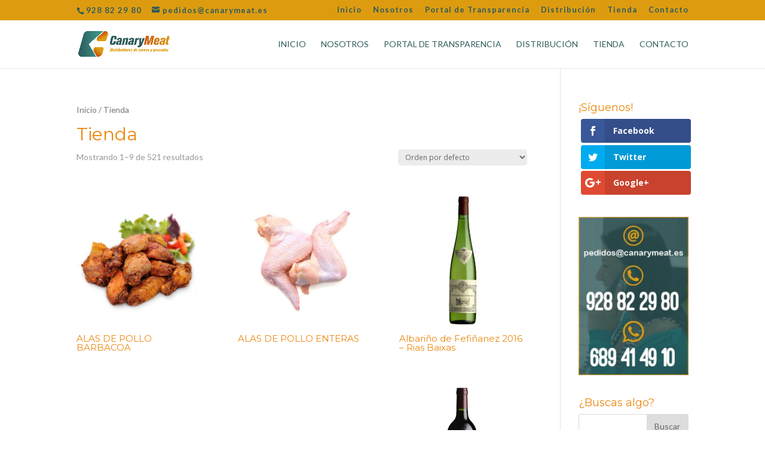

--- FILE ---
content_type: text/html; charset=UTF-8
request_url: https://canarymeat.es/tienda/
body_size: 11832
content:
<!DOCTYPE html>
<!--[if IE 6]>
<html id="ie6" lang="es">
<![endif]-->
<!--[if IE 7]>
<html id="ie7" lang="es">
<![endif]-->
<!--[if IE 8]>
<html id="ie8" lang="es">
<![endif]-->
<!--[if !(IE 6) | !(IE 7) | !(IE 8)  ]><!-->
<html lang="es">
<!--<![endif]-->
<head>
	<meta charset="UTF-8" />
			
	<meta http-equiv="X-UA-Compatible" content="IE=edge">
	<link rel="pingback" href="https://canarymeat.es/xmlrpc.php" />

		<!--[if lt IE 9]>
	<script src="https://canarymeat.es/wp-content/themes/Divi/js/html5.js" type="text/javascript"></script>
	<![endif]-->

	<script type="text/javascript">
		document.documentElement.className = 'js';
	</script>

	<script>var et_site_url='https://canarymeat.es';var et_post_id='global';function et_core_page_resource_fallback(a,b){"undefined"===typeof b&&(b=a.sheet.cssRules&&0===a.sheet.cssRules.length);b&&(a.onerror=null,a.onload=null,a.href?a.href=et_site_url+"/?et_core_page_resource="+a.id+et_post_id:a.src&&(a.src=et_site_url+"/?et_core_page_resource="+a.id+et_post_id))}
</script><meta name='robots' content='index, follow, max-image-preview:large, max-snippet:-1, max-video-preview:-1' />

	<!-- This site is optimized with the Yoast SEO plugin v19.10 - https://yoast.com/wordpress/plugins/seo/ -->
	<title>Productos archivo - Canary Meat</title>
	<link rel="canonical" href="https://canarymeat.es/tienda/" />
	<link rel="next" href="https://canarymeat.es/tienda/page/2/" />
	<meta property="og:locale" content="es_ES" />
	<meta property="og:type" content="article" />
	<meta property="og:title" content="Productos archivo - Canary Meat" />
	<meta property="og:url" content="https://canarymeat.es/tienda/" />
	<meta property="og:site_name" content="Canary Meat" />
	<meta name="twitter:card" content="summary_large_image" />
	<script type="application/ld+json" class="yoast-schema-graph">{"@context":"https://schema.org","@graph":[{"@type":"WebPage","@id":"https://canarymeat.es/tienda/","url":"https://canarymeat.es/tienda/","name":"Productos archivo - Canary Meat","isPartOf":{"@id":"https://canarymeat.es/#website"},"primaryImageOfPage":{"@id":"https://canarymeat.es/tienda/#primaryimage"},"image":{"@id":"https://canarymeat.es/tienda/#primaryimage"},"thumbnailUrl":"https://canarymeat.es/wp-content/uploads/2017/10/alitas-de-pollo-barbacoa.jpg","datePublished":"2017-09-26T10:12:51+00:00","dateModified":"2017-09-26T10:12:51+00:00","breadcrumb":{"@id":"https://canarymeat.es/tienda/#breadcrumb"},"inLanguage":"es","potentialAction":[{"@type":"ReadAction","target":["https://canarymeat.es/tienda/"]}]},{"@type":"ImageObject","inLanguage":"es","@id":"https://canarymeat.es/tienda/#primaryimage","url":"https://canarymeat.es/wp-content/uploads/2017/10/alitas-de-pollo-barbacoa.jpg","contentUrl":"https://canarymeat.es/wp-content/uploads/2017/10/alitas-de-pollo-barbacoa.jpg","width":950,"height":950},{"@type":"BreadcrumbList","@id":"https://canarymeat.es/tienda/#breadcrumb","itemListElement":[{"@type":"ListItem","position":1,"name":"Portada","item":"https://canarymeat.es/"},{"@type":"ListItem","position":2,"name":"Tienda"}]},{"@type":"WebSite","@id":"https://canarymeat.es/#website","url":"https://canarymeat.es/","name":"Canary Meat","description":"Distribuidores de carnes y pescados en Lanzarote y Fuerteventura","potentialAction":[{"@type":"SearchAction","target":{"@type":"EntryPoint","urlTemplate":"https://canarymeat.es/?s={search_term_string}"},"query-input":"required name=search_term_string"}],"inLanguage":"es"}]}</script>
	<!-- / Yoast SEO plugin. -->


<link rel='dns-prefetch' href='//fonts.googleapis.com' />
<link rel='dns-prefetch' href='//s.w.org' />
<link rel="alternate" type="application/rss+xml" title="Canary Meat &raquo; Feed" href="https://canarymeat.es/feed/" />
<link rel="alternate" type="application/rss+xml" title="Canary Meat &raquo; Feed de los comentarios" href="https://canarymeat.es/comments/feed/" />
<link rel="alternate" type="application/rss+xml" title="Canary Meat &raquo; Productos Feed" href="https://canarymeat.es/tienda/feed/" />
<script type="text/javascript">
window._wpemojiSettings = {"baseUrl":"https:\/\/s.w.org\/images\/core\/emoji\/13.1.0\/72x72\/","ext":".png","svgUrl":"https:\/\/s.w.org\/images\/core\/emoji\/13.1.0\/svg\/","svgExt":".svg","source":{"concatemoji":"https:\/\/canarymeat.es\/wp-includes\/js\/wp-emoji-release.min.js?ver=5.9.12"}};
/*! This file is auto-generated */
!function(e,a,t){var n,r,o,i=a.createElement("canvas"),p=i.getContext&&i.getContext("2d");function s(e,t){var a=String.fromCharCode;p.clearRect(0,0,i.width,i.height),p.fillText(a.apply(this,e),0,0);e=i.toDataURL();return p.clearRect(0,0,i.width,i.height),p.fillText(a.apply(this,t),0,0),e===i.toDataURL()}function c(e){var t=a.createElement("script");t.src=e,t.defer=t.type="text/javascript",a.getElementsByTagName("head")[0].appendChild(t)}for(o=Array("flag","emoji"),t.supports={everything:!0,everythingExceptFlag:!0},r=0;r<o.length;r++)t.supports[o[r]]=function(e){if(!p||!p.fillText)return!1;switch(p.textBaseline="top",p.font="600 32px Arial",e){case"flag":return s([127987,65039,8205,9895,65039],[127987,65039,8203,9895,65039])?!1:!s([55356,56826,55356,56819],[55356,56826,8203,55356,56819])&&!s([55356,57332,56128,56423,56128,56418,56128,56421,56128,56430,56128,56423,56128,56447],[55356,57332,8203,56128,56423,8203,56128,56418,8203,56128,56421,8203,56128,56430,8203,56128,56423,8203,56128,56447]);case"emoji":return!s([10084,65039,8205,55357,56613],[10084,65039,8203,55357,56613])}return!1}(o[r]),t.supports.everything=t.supports.everything&&t.supports[o[r]],"flag"!==o[r]&&(t.supports.everythingExceptFlag=t.supports.everythingExceptFlag&&t.supports[o[r]]);t.supports.everythingExceptFlag=t.supports.everythingExceptFlag&&!t.supports.flag,t.DOMReady=!1,t.readyCallback=function(){t.DOMReady=!0},t.supports.everything||(n=function(){t.readyCallback()},a.addEventListener?(a.addEventListener("DOMContentLoaded",n,!1),e.addEventListener("load",n,!1)):(e.attachEvent("onload",n),a.attachEvent("onreadystatechange",function(){"complete"===a.readyState&&t.readyCallback()})),(n=t.source||{}).concatemoji?c(n.concatemoji):n.wpemoji&&n.twemoji&&(c(n.twemoji),c(n.wpemoji)))}(window,document,window._wpemojiSettings);
</script>
<meta content="Divi v.3.0.76" name="generator"/><style type="text/css">
img.wp-smiley,
img.emoji {
	display: inline !important;
	border: none !important;
	box-shadow: none !important;
	height: 1em !important;
	width: 1em !important;
	margin: 0 0.07em !important;
	vertical-align: -0.1em !important;
	background: none !important;
	padding: 0 !important;
}
</style>
	<link rel='stylesheet' id='wp-block-library-css'  href='https://canarymeat.es/wp-includes/css/dist/block-library/style.min.css?ver=5.9.12' type='text/css' media='all' />
<link rel='stylesheet' id='wc-blocks-vendors-style-css'  href='https://canarymeat.es/wp-content/plugins/woocommerce/packages/woocommerce-blocks/build/wc-blocks-vendors-style.css?ver=8.7.5' type='text/css' media='all' />
<link rel='stylesheet' id='wc-blocks-style-css'  href='https://canarymeat.es/wp-content/plugins/woocommerce/packages/woocommerce-blocks/build/wc-blocks-style.css?ver=8.7.5' type='text/css' media='all' />
<style id='ic-price-field-ic-price-table-style-inline-css' type='text/css'>
/**
 * Note that these styles are loaded *before* editor styles, so that
 * editor-specific styles using the same selectors will take precedence.
 */
.ic-font-size-custom .price-value, .ic-font-size-custom .price-value.small-price {
    font-size: inherit;
}
</style>
<style id='ic-epc-image-gallery-style-inline-css' type='text/css'>
/*!
 * 
 * https://impleCode.com
 *
 * Copyright 2021 impleCode
 * Free to use under the GPLv3 license.
 * http://www.gnu.org/licenses/gpl-3.0.html
 *
 * Contributing author: Norbert Dreszer
 *
 * NOTE: DO NOT EDIT THIS FILE. FOR YOUR OWN CSS GO TO WordPress > Appearance > Additional CSS and copy the CSS that you want to modify there.
 */

.wp-block-ic-epc-image-gallery {
    display: table;
}

.wp-block-ic-epc-image-gallery.alignfull, .wp-block-ic-epc-image-gallery.alignwide {
    display: block;
}
</style>
<link rel='stylesheet' id='ic_blocks-css'  href='https://canarymeat.es/wp-content/plugins/ecommerce-product-catalog/includes/blocks/ic-blocks.min.css?timestamp=1669379513&#038;ver=5.9.12' type='text/css' media='all' />
<style id='global-styles-inline-css' type='text/css'>
body{--wp--preset--color--black: #000000;--wp--preset--color--cyan-bluish-gray: #abb8c3;--wp--preset--color--white: #ffffff;--wp--preset--color--pale-pink: #f78da7;--wp--preset--color--vivid-red: #cf2e2e;--wp--preset--color--luminous-vivid-orange: #ff6900;--wp--preset--color--luminous-vivid-amber: #fcb900;--wp--preset--color--light-green-cyan: #7bdcb5;--wp--preset--color--vivid-green-cyan: #00d084;--wp--preset--color--pale-cyan-blue: #8ed1fc;--wp--preset--color--vivid-cyan-blue: #0693e3;--wp--preset--color--vivid-purple: #9b51e0;--wp--preset--gradient--vivid-cyan-blue-to-vivid-purple: linear-gradient(135deg,rgba(6,147,227,1) 0%,rgb(155,81,224) 100%);--wp--preset--gradient--light-green-cyan-to-vivid-green-cyan: linear-gradient(135deg,rgb(122,220,180) 0%,rgb(0,208,130) 100%);--wp--preset--gradient--luminous-vivid-amber-to-luminous-vivid-orange: linear-gradient(135deg,rgba(252,185,0,1) 0%,rgba(255,105,0,1) 100%);--wp--preset--gradient--luminous-vivid-orange-to-vivid-red: linear-gradient(135deg,rgba(255,105,0,1) 0%,rgb(207,46,46) 100%);--wp--preset--gradient--very-light-gray-to-cyan-bluish-gray: linear-gradient(135deg,rgb(238,238,238) 0%,rgb(169,184,195) 100%);--wp--preset--gradient--cool-to-warm-spectrum: linear-gradient(135deg,rgb(74,234,220) 0%,rgb(151,120,209) 20%,rgb(207,42,186) 40%,rgb(238,44,130) 60%,rgb(251,105,98) 80%,rgb(254,248,76) 100%);--wp--preset--gradient--blush-light-purple: linear-gradient(135deg,rgb(255,206,236) 0%,rgb(152,150,240) 100%);--wp--preset--gradient--blush-bordeaux: linear-gradient(135deg,rgb(254,205,165) 0%,rgb(254,45,45) 50%,rgb(107,0,62) 100%);--wp--preset--gradient--luminous-dusk: linear-gradient(135deg,rgb(255,203,112) 0%,rgb(199,81,192) 50%,rgb(65,88,208) 100%);--wp--preset--gradient--pale-ocean: linear-gradient(135deg,rgb(255,245,203) 0%,rgb(182,227,212) 50%,rgb(51,167,181) 100%);--wp--preset--gradient--electric-grass: linear-gradient(135deg,rgb(202,248,128) 0%,rgb(113,206,126) 100%);--wp--preset--gradient--midnight: linear-gradient(135deg,rgb(2,3,129) 0%,rgb(40,116,252) 100%);--wp--preset--duotone--dark-grayscale: url('#wp-duotone-dark-grayscale');--wp--preset--duotone--grayscale: url('#wp-duotone-grayscale');--wp--preset--duotone--purple-yellow: url('#wp-duotone-purple-yellow');--wp--preset--duotone--blue-red: url('#wp-duotone-blue-red');--wp--preset--duotone--midnight: url('#wp-duotone-midnight');--wp--preset--duotone--magenta-yellow: url('#wp-duotone-magenta-yellow');--wp--preset--duotone--purple-green: url('#wp-duotone-purple-green');--wp--preset--duotone--blue-orange: url('#wp-duotone-blue-orange');--wp--preset--font-size--small: 13px;--wp--preset--font-size--medium: 20px;--wp--preset--font-size--large: 36px;--wp--preset--font-size--x-large: 42px;}.has-black-color{color: var(--wp--preset--color--black) !important;}.has-cyan-bluish-gray-color{color: var(--wp--preset--color--cyan-bluish-gray) !important;}.has-white-color{color: var(--wp--preset--color--white) !important;}.has-pale-pink-color{color: var(--wp--preset--color--pale-pink) !important;}.has-vivid-red-color{color: var(--wp--preset--color--vivid-red) !important;}.has-luminous-vivid-orange-color{color: var(--wp--preset--color--luminous-vivid-orange) !important;}.has-luminous-vivid-amber-color{color: var(--wp--preset--color--luminous-vivid-amber) !important;}.has-light-green-cyan-color{color: var(--wp--preset--color--light-green-cyan) !important;}.has-vivid-green-cyan-color{color: var(--wp--preset--color--vivid-green-cyan) !important;}.has-pale-cyan-blue-color{color: var(--wp--preset--color--pale-cyan-blue) !important;}.has-vivid-cyan-blue-color{color: var(--wp--preset--color--vivid-cyan-blue) !important;}.has-vivid-purple-color{color: var(--wp--preset--color--vivid-purple) !important;}.has-black-background-color{background-color: var(--wp--preset--color--black) !important;}.has-cyan-bluish-gray-background-color{background-color: var(--wp--preset--color--cyan-bluish-gray) !important;}.has-white-background-color{background-color: var(--wp--preset--color--white) !important;}.has-pale-pink-background-color{background-color: var(--wp--preset--color--pale-pink) !important;}.has-vivid-red-background-color{background-color: var(--wp--preset--color--vivid-red) !important;}.has-luminous-vivid-orange-background-color{background-color: var(--wp--preset--color--luminous-vivid-orange) !important;}.has-luminous-vivid-amber-background-color{background-color: var(--wp--preset--color--luminous-vivid-amber) !important;}.has-light-green-cyan-background-color{background-color: var(--wp--preset--color--light-green-cyan) !important;}.has-vivid-green-cyan-background-color{background-color: var(--wp--preset--color--vivid-green-cyan) !important;}.has-pale-cyan-blue-background-color{background-color: var(--wp--preset--color--pale-cyan-blue) !important;}.has-vivid-cyan-blue-background-color{background-color: var(--wp--preset--color--vivid-cyan-blue) !important;}.has-vivid-purple-background-color{background-color: var(--wp--preset--color--vivid-purple) !important;}.has-black-border-color{border-color: var(--wp--preset--color--black) !important;}.has-cyan-bluish-gray-border-color{border-color: var(--wp--preset--color--cyan-bluish-gray) !important;}.has-white-border-color{border-color: var(--wp--preset--color--white) !important;}.has-pale-pink-border-color{border-color: var(--wp--preset--color--pale-pink) !important;}.has-vivid-red-border-color{border-color: var(--wp--preset--color--vivid-red) !important;}.has-luminous-vivid-orange-border-color{border-color: var(--wp--preset--color--luminous-vivid-orange) !important;}.has-luminous-vivid-amber-border-color{border-color: var(--wp--preset--color--luminous-vivid-amber) !important;}.has-light-green-cyan-border-color{border-color: var(--wp--preset--color--light-green-cyan) !important;}.has-vivid-green-cyan-border-color{border-color: var(--wp--preset--color--vivid-green-cyan) !important;}.has-pale-cyan-blue-border-color{border-color: var(--wp--preset--color--pale-cyan-blue) !important;}.has-vivid-cyan-blue-border-color{border-color: var(--wp--preset--color--vivid-cyan-blue) !important;}.has-vivid-purple-border-color{border-color: var(--wp--preset--color--vivid-purple) !important;}.has-vivid-cyan-blue-to-vivid-purple-gradient-background{background: var(--wp--preset--gradient--vivid-cyan-blue-to-vivid-purple) !important;}.has-light-green-cyan-to-vivid-green-cyan-gradient-background{background: var(--wp--preset--gradient--light-green-cyan-to-vivid-green-cyan) !important;}.has-luminous-vivid-amber-to-luminous-vivid-orange-gradient-background{background: var(--wp--preset--gradient--luminous-vivid-amber-to-luminous-vivid-orange) !important;}.has-luminous-vivid-orange-to-vivid-red-gradient-background{background: var(--wp--preset--gradient--luminous-vivid-orange-to-vivid-red) !important;}.has-very-light-gray-to-cyan-bluish-gray-gradient-background{background: var(--wp--preset--gradient--very-light-gray-to-cyan-bluish-gray) !important;}.has-cool-to-warm-spectrum-gradient-background{background: var(--wp--preset--gradient--cool-to-warm-spectrum) !important;}.has-blush-light-purple-gradient-background{background: var(--wp--preset--gradient--blush-light-purple) !important;}.has-blush-bordeaux-gradient-background{background: var(--wp--preset--gradient--blush-bordeaux) !important;}.has-luminous-dusk-gradient-background{background: var(--wp--preset--gradient--luminous-dusk) !important;}.has-pale-ocean-gradient-background{background: var(--wp--preset--gradient--pale-ocean) !important;}.has-electric-grass-gradient-background{background: var(--wp--preset--gradient--electric-grass) !important;}.has-midnight-gradient-background{background: var(--wp--preset--gradient--midnight) !important;}.has-small-font-size{font-size: var(--wp--preset--font-size--small) !important;}.has-medium-font-size{font-size: var(--wp--preset--font-size--medium) !important;}.has-large-font-size{font-size: var(--wp--preset--font-size--large) !important;}.has-x-large-font-size{font-size: var(--wp--preset--font-size--x-large) !important;}
</style>
<link rel='stylesheet' id='woocommerce-layout-css'  href='https://canarymeat.es/wp-content/plugins/woocommerce/assets/css/woocommerce-layout.css?ver=7.1.0' type='text/css' media='all' />
<link rel='stylesheet' id='woocommerce-smallscreen-css'  href='https://canarymeat.es/wp-content/plugins/woocommerce/assets/css/woocommerce-smallscreen.css?ver=7.1.0' type='text/css' media='only screen and (max-width: 768px)' />
<link rel='stylesheet' id='woocommerce-general-css'  href='https://canarymeat.es/wp-content/plugins/woocommerce/assets/css/woocommerce.css?ver=7.1.0' type='text/css' media='all' />
<style id='woocommerce-inline-inline-css' type='text/css'>
.woocommerce form .form-row .required { visibility: visible; }
</style>
<link rel='stylesheet' id='et-gf-open-sans-css'  href='https://fonts.googleapis.com/css?family=Open+Sans:400,700' type='text/css' media='all' />
<link rel='stylesheet' id='et_monarch-css-css'  href='https://canarymeat.es/wp-content/plugins/monarch/css/style.css?ver=1.3.22' type='text/css' media='all' />
<link rel='stylesheet' id='divi-style-css'  href='https://canarymeat.es/wp-content/themes/Divi/style.css?ver=3.0.76' type='text/css' media='all' />
<link rel='stylesheet' id='dashicons-css'  href='https://canarymeat.es/wp-includes/css/dashicons.min.css?ver=5.9.12' type='text/css' media='all' />
<script type='text/javascript' src='https://canarymeat.es/wp-includes/js/jquery/jquery.min.js?ver=3.6.0' id='jquery-core-js'></script>
<script type='text/javascript' src='https://canarymeat.es/wp-includes/js/jquery/jquery-migrate.min.js?ver=3.3.2' id='jquery-migrate-js'></script>
<link rel="https://api.w.org/" href="https://canarymeat.es/wp-json/" /><link rel="EditURI" type="application/rsd+xml" title="RSD" href="https://canarymeat.es/xmlrpc.php?rsd" />
<link rel="wlwmanifest" type="application/wlwmanifest+xml" href="https://canarymeat.es/wp-includes/wlwmanifest.xml" /> 
<meta name="generator" content="WordPress 5.9.12" />
<meta name="generator" content="WooCommerce 7.1.0" />
<script type="text/javascript">
(function(url){
	if(/(?:Chrome\/26\.0\.1410\.63 Safari\/537\.31|WordfenceTestMonBot)/.test(navigator.userAgent)){ return; }
	var addEvent = function(evt, handler) {
		if (window.addEventListener) {
			document.addEventListener(evt, handler, false);
		} else if (window.attachEvent) {
			document.attachEvent('on' + evt, handler);
		}
	};
	var removeEvent = function(evt, handler) {
		if (window.removeEventListener) {
			document.removeEventListener(evt, handler, false);
		} else if (window.detachEvent) {
			document.detachEvent('on' + evt, handler);
		}
	};
	var evts = 'contextmenu dblclick drag dragend dragenter dragleave dragover dragstart drop keydown keypress keyup mousedown mousemove mouseout mouseover mouseup mousewheel scroll'.split(' ');
	var logHuman = function() {
		if (window.wfLogHumanRan) { return; }
		window.wfLogHumanRan = true;
		var wfscr = document.createElement('script');
		wfscr.type = 'text/javascript';
		wfscr.async = true;
		wfscr.src = url + '&r=' + Math.random();
		(document.getElementsByTagName('head')[0]||document.getElementsByTagName('body')[0]).appendChild(wfscr);
		for (var i = 0; i < evts.length; i++) {
			removeEvent(evts[i], logHuman);
		}
	};
	for (var i = 0; i < evts.length; i++) {
		addEvent(evts[i], logHuman);
	}
})('//canarymeat.es/?wordfence_lh=1&hid=D06447665E36FF496A79AE10CE6B1165');
</script><style type="text/css" id="et-social-custom-css">
				 
			</style><meta name="viewport" content="width=device-width, initial-scale=1.0, maximum-scale=1.0, user-scalable=0" /><link rel="shortcut icon" href="http://canarymeat.es/v1/wp-content/uploads/2017/09/favicon.png" />	<noscript><style>.woocommerce-product-gallery{ opacity: 1 !important; }</style></noscript>
	<meta name="redi-version" content="1.1.3" /><link rel="stylesheet" id="et-divi-customizer-global-cached-inline-styles" href="https://canarymeat.es/wp-content/cache/et/global/et-divi-customizer-global-17673434843143.min.css" onerror="et_core_page_resource_fallback(this, true)" onload="et_core_page_resource_fallback(this)" /></head>
<body class="archive post-type-archive post-type-archive-product theme-Divi woocommerce-shop woocommerce woocommerce-page woocommerce-no-js et_monarch chrome et_pb_button_helper_class et_fixed_nav et_show_nav et_cover_background et_secondary_nav_enabled et_secondary_nav_two_panels et_pb_gutter osx et_pb_gutters3 et_primary_nav_dropdown_animation_fade et_secondary_nav_dropdown_animation_fade et_pb_footer_columns4 et_header_style_left et_right_sidebar et_divi_theme">
	<div id="page-container">

			<div id="top-header">
			<div class="container clearfix">

			
				<div id="et-info">
									<span id="et-info-phone">928 82 29 80</span>
				
									<a href="mailto:pedidos@canarymeat.es"><span id="et-info-email">pedidos@canarymeat.es</span></a>
				
								</div> <!-- #et-info -->

			
				<div id="et-secondary-menu">
				<ul id="et-secondary-nav" class="menu"><li class="menu-item menu-item-type-custom menu-item-object-custom menu-item-home menu-item-902"><a href="http://canarymeat.es/">Inicio</a></li>
<li class="menu-item menu-item-type-post_type menu-item-object-page menu-item-1168"><a href="https://canarymeat.es/distribuidores-de-carnes-en-lanzarote/">Nosotros</a></li>
<li class="menu-item menu-item-type-post_type menu-item-object-page menu-item-2250"><a href="https://canarymeat.es/portal-de-transparencia/">Portal de Transparencia</a></li>
<li class="menu-item menu-item-type-post_type menu-item-object-page menu-item-1258"><a href="https://canarymeat.es/distribucion-de-carnes-en-lanzarote/">Distribución</a></li>
<li class="menu-item menu-item-type-custom menu-item-object-custom menu-item-2119"><a target="_blank" rel="noopener" href="https://canarymarket.es/">Tienda</a></li>
<li class="menu-item menu-item-type-post_type menu-item-object-page menu-item-1042"><a href="https://canarymeat.es/contacto/">Contacto</a></li>
</ul><a href="https://canarymeat.es/carrito/" class="et-cart-info">
				<span>0 elementos</span>
			</a>				</div> <!-- #et-secondary-menu -->

			</div> <!-- .container -->
		</div> <!-- #top-header -->
	
	
		<header id="main-header" data-height-onload="66">
			<div class="container clearfix et_menu_container">
							<div class="logo_container">
					<span class="logo_helper"></span>
					<a href="https://canarymeat.es/">
						<img src="http://canarymeat.es/wp-content/uploads/2018/01/LOGO-HORIZONTAL-peque.png" alt="Canary Meat" id="logo" data-height-percentage="54" />
					</a>
				</div>
				<div id="et-top-navigation" data-height="66" data-fixed-height="40">
											<nav id="top-menu-nav">
						<ul id="top-menu" class="nav"><li class="menu-item menu-item-type-custom menu-item-object-custom menu-item-home menu-item-902"><a href="http://canarymeat.es/">Inicio</a></li>
<li class="menu-item menu-item-type-post_type menu-item-object-page menu-item-1168"><a href="https://canarymeat.es/distribuidores-de-carnes-en-lanzarote/">Nosotros</a></li>
<li class="menu-item menu-item-type-post_type menu-item-object-page menu-item-2250"><a href="https://canarymeat.es/portal-de-transparencia/">Portal de Transparencia</a></li>
<li class="menu-item menu-item-type-post_type menu-item-object-page menu-item-1258"><a href="https://canarymeat.es/distribucion-de-carnes-en-lanzarote/">Distribución</a></li>
<li class="menu-item menu-item-type-custom menu-item-object-custom menu-item-2119"><a target="_blank" rel="noopener" href="https://canarymarket.es/">Tienda</a></li>
<li class="menu-item menu-item-type-post_type menu-item-object-page menu-item-1042"><a href="https://canarymeat.es/contacto/">Contacto</a></li>
</ul>						</nav>
					
					
					
					
					<div id="et_mobile_nav_menu">
				<div class="mobile_nav closed">
					<span class="select_page">Seleccionar página</span>
					<span class="mobile_menu_bar mobile_menu_bar_toggle"></span>
				</div>
			</div>				</div> <!-- #et-top-navigation -->
			</div> <!-- .container -->
			<div class="et_search_outer">
				<div class="container et_search_form_container">
					<form role="search" method="get" class="et-search-form" action="https://canarymeat.es/">
					<input type="search" class="et-search-field" placeholder="Búsqueda &hellip;" value="" name="s" title="Buscar:" />					</form>
					<span class="et_close_search_field"></span>
				</div>
			</div>
<meta name="google-site-verification" content="a_ibtCHiqNGzZ935c0rqtIu1Sbxm_-3BwD7t1xtEhZY" />


		</header> <!-- #main-header -->



		<div id="et-main-area">

		<div id="main-content">
			<div class="container">
				<div id="content-area" class="clearfix">
					<div id="left-area"><nav class="woocommerce-breadcrumb"><a href="https://canarymeat.es">Inicio</a>&nbsp;&#47;&nbsp;Tienda</nav><header class="woocommerce-products-header">
			<h1 class="woocommerce-products-header__title page-title">Tienda</h1>
	
	</header>
<div class="woocommerce-notices-wrapper"></div><p class="woocommerce-result-count">
	Mostrando 1&ndash;9 de 521 resultados</p>
<form class="woocommerce-ordering" method="get">
	<select name="orderby" class="orderby" aria-label="Pedido de la tienda">
					<option value="menu_order"  selected='selected'>Orden por defecto</option>
					<option value="popularity" >Ordenar por popularidad</option>
					<option value="date" >Ordenar por los últimos</option>
					<option value="price" >Ordenar por precio: bajo a alto</option>
					<option value="price-desc" >Ordenar por precio: alto a bajo</option>
			</select>
	<input type="hidden" name="paged" value="1" />
	</form>
<ul class="products columns-3">
<li class="product type-product post-1365 status-publish first instock product_cat-canary-meat product_cat-elaborados product_tag-carne-de-pollo product_tag-elaborados-de-pollo product_tag-pollo-troceado product_tag-productos-elaborados has-post-thumbnail taxable shipping-taxable product-type-simple">
	<a href="https://canarymeat.es/producto/alas-pollo-barbacoa/" class="woocommerce-LoopProduct-link woocommerce-loop-product__link"><span class="et_shop_image"><img width="400" height="400" src="https://canarymeat.es/wp-content/uploads/2017/10/alitas-de-pollo-barbacoa-400x400.jpg" class="attachment-woocommerce_thumbnail size-woocommerce_thumbnail" alt="" loading="lazy" srcset="https://canarymeat.es/wp-content/uploads/2017/10/alitas-de-pollo-barbacoa-400x400.jpg 400w, https://canarymeat.es/wp-content/uploads/2017/10/alitas-de-pollo-barbacoa-100x100.jpg 100w, https://canarymeat.es/wp-content/uploads/2017/10/alitas-de-pollo-barbacoa-510x510.jpg 510w, https://canarymeat.es/wp-content/uploads/2017/10/alitas-de-pollo-barbacoa-150x150.jpg 150w, https://canarymeat.es/wp-content/uploads/2017/10/alitas-de-pollo-barbacoa-300x300.jpg 300w, https://canarymeat.es/wp-content/uploads/2017/10/alitas-de-pollo-barbacoa-768x768.jpg 768w, https://canarymeat.es/wp-content/uploads/2017/10/alitas-de-pollo-barbacoa-600x600.jpg 600w, https://canarymeat.es/wp-content/uploads/2017/10/alitas-de-pollo-barbacoa-160x160.jpg 160w, https://canarymeat.es/wp-content/uploads/2017/10/alitas-de-pollo-barbacoa.jpg 950w" sizes="(max-width: 400px) 100vw, 400px" /><span class="et_overlay"></span></span><h2 class="woocommerce-loop-product__title">ALAS DE POLLO BARBACOA</h2>
</a></li>
<li class="product type-product post-1343 status-publish instock product_cat-aves product_cat-canary-meat product_tag-alas-enteras product_tag-alitas-de-pollo product_tag-carnes-de-pollo product_tag-pollo-troceado has-post-thumbnail taxable shipping-taxable product-type-simple">
	<a href="https://canarymeat.es/producto/alas-pollo-enteras/" class="woocommerce-LoopProduct-link woocommerce-loop-product__link"><span class="et_shop_image"><img width="400" height="400" src="https://canarymeat.es/wp-content/uploads/2017/10/alas-pollo-enteras-400x400.jpg" class="attachment-woocommerce_thumbnail size-woocommerce_thumbnail" alt="" loading="lazy" srcset="https://canarymeat.es/wp-content/uploads/2017/10/alas-pollo-enteras-400x400.jpg 400w, https://canarymeat.es/wp-content/uploads/2017/10/alas-pollo-enteras-100x100.jpg 100w, https://canarymeat.es/wp-content/uploads/2017/10/alas-pollo-enteras-510x510.jpg 510w, https://canarymeat.es/wp-content/uploads/2017/10/alas-pollo-enteras-150x150.jpg 150w, https://canarymeat.es/wp-content/uploads/2017/10/alas-pollo-enteras-300x300.jpg 300w, https://canarymeat.es/wp-content/uploads/2017/10/alas-pollo-enteras-768x768.jpg 768w, https://canarymeat.es/wp-content/uploads/2017/10/alas-pollo-enteras-600x600.jpg 600w, https://canarymeat.es/wp-content/uploads/2017/10/alas-pollo-enteras-160x160.jpg 160w, https://canarymeat.es/wp-content/uploads/2017/10/alas-pollo-enteras.jpg 1024w" sizes="(max-width: 400px) 100vw, 400px" /><span class="et_overlay"></span></span><h2 class="woocommerce-loop-product__title">ALAS DE POLLO ENTERAS</h2>
</a></li>
<li class="product type-product post-1816 status-publish last instock product_cat-vinos product_tag-albarino product_tag-rias-baixas product_tag-sin-crianza product_tag-vino-blanco has-post-thumbnail taxable shipping-taxable product-type-simple">
	<a href="https://canarymeat.es/producto/albarino-fefinanez-2016-rias-baixas/" class="woocommerce-LoopProduct-link woocommerce-loop-product__link"><span class="et_shop_image"><img width="400" height="400" src="https://canarymeat.es/wp-content/uploads/2018/01/pazodefefianes-400x400.jpg" class="attachment-woocommerce_thumbnail size-woocommerce_thumbnail" alt="" loading="lazy" srcset="https://canarymeat.es/wp-content/uploads/2018/01/pazodefefianes-400x400.jpg 400w, https://canarymeat.es/wp-content/uploads/2018/01/pazodefefianes-100x100.jpg 100w, https://canarymeat.es/wp-content/uploads/2018/01/pazodefefianes-510x510.jpg 510w, https://canarymeat.es/wp-content/uploads/2018/01/pazodefefianes-150x150.jpg 150w, https://canarymeat.es/wp-content/uploads/2018/01/pazodefefianes-300x300.jpg 300w, https://canarymeat.es/wp-content/uploads/2018/01/pazodefefianes-160x160.jpg 160w, https://canarymeat.es/wp-content/uploads/2018/01/pazodefefianes.jpg 600w" sizes="(max-width: 400px) 100vw, 400px" /><span class="et_overlay"></span></span><h2 class="woocommerce-loop-product__title">Albariño de Fefiñanez 2016 &#8211; Rias Baixas</h2>
</a></li>
<li class="product type-product post-480 status-publish first outofstock product_cat-canary-meat product_cat-elaborados has-post-thumbnail taxable shipping-taxable purchasable product-type-simple">
	<a href="https://canarymeat.es/producto/albondigas-mixtas-tajaraste/" class="woocommerce-LoopProduct-link woocommerce-loop-product__link"><span class="et_shop_image"><img width="400" height="400" src="https://canarymeat.es/wp-content/uploads/2014/05/311-thickbox_default-ALBONDIGAS-MIXTAS-TAJARASTE-400x400.jpg" class="attachment-woocommerce_thumbnail size-woocommerce_thumbnail" alt="ALBÓNDIGAS MIXTAS TAJARASTE" loading="lazy" srcset="https://canarymeat.es/wp-content/uploads/2014/05/311-thickbox_default-ALBONDIGAS-MIXTAS-TAJARASTE-400x400.jpg 400w, https://canarymeat.es/wp-content/uploads/2014/05/311-thickbox_default-ALBONDIGAS-MIXTAS-TAJARASTE-100x100.jpg 100w, https://canarymeat.es/wp-content/uploads/2014/05/311-thickbox_default-ALBONDIGAS-MIXTAS-TAJARASTE-510x510.jpg 510w, https://canarymeat.es/wp-content/uploads/2014/05/311-thickbox_default-ALBONDIGAS-MIXTAS-TAJARASTE-150x150.jpg 150w, https://canarymeat.es/wp-content/uploads/2014/05/311-thickbox_default-ALBONDIGAS-MIXTAS-TAJARASTE-300x300.jpg 300w, https://canarymeat.es/wp-content/uploads/2014/05/311-thickbox_default-ALBONDIGAS-MIXTAS-TAJARASTE-768x768.jpg 768w, https://canarymeat.es/wp-content/uploads/2014/05/311-thickbox_default-ALBONDIGAS-MIXTAS-TAJARASTE.jpg 800w" sizes="(max-width: 400px) 100vw, 400px" /><span class="et_overlay"></span></span><h2 class="woocommerce-loop-product__title">ALBÓNDIGAS MIXTAS TAJARASTE</h2>
</a></li>
<li class="product type-product post-478 status-publish outofstock product_cat-canary-meat product_cat-elaborados has-post-thumbnail taxable shipping-taxable purchasable product-type-simple">
	<a href="https://canarymeat.es/producto/solomillo-23-libras-8/" class="woocommerce-LoopProduct-link woocommerce-loop-product__link"><span class="et_shop_image"><img width="400" height="400" src="https://canarymeat.es/wp-content/uploads/2014/05/310-thickbox_default-ALBONDIGAS-VACUNAS-400x400.jpg" class="attachment-woocommerce_thumbnail size-woocommerce_thumbnail" alt="ALBÓNDIGAS VACUNAS" loading="lazy" srcset="https://canarymeat.es/wp-content/uploads/2014/05/310-thickbox_default-ALBONDIGAS-VACUNAS-400x400.jpg 400w, https://canarymeat.es/wp-content/uploads/2014/05/310-thickbox_default-ALBONDIGAS-VACUNAS-100x100.jpg 100w, https://canarymeat.es/wp-content/uploads/2014/05/310-thickbox_default-ALBONDIGAS-VACUNAS-510x510.jpg 510w, https://canarymeat.es/wp-content/uploads/2014/05/310-thickbox_default-ALBONDIGAS-VACUNAS-150x150.jpg 150w, https://canarymeat.es/wp-content/uploads/2014/05/310-thickbox_default-ALBONDIGAS-VACUNAS-300x300.jpg 300w, https://canarymeat.es/wp-content/uploads/2014/05/310-thickbox_default-ALBONDIGAS-VACUNAS-768x768.jpg 768w, https://canarymeat.es/wp-content/uploads/2014/05/310-thickbox_default-ALBONDIGAS-VACUNAS.jpg 800w" sizes="(max-width: 400px) 100vw, 400px" /><span class="et_overlay"></span></span><h2 class="woocommerce-loop-product__title">ALBÓNDIGAS VACUNAS</h2>
</a></li>
<li class="product type-product post-1812 status-publish last instock product_cat-vinos product_tag-crianza product_tag-ribera-del-duero product_tag-tempranillo product_tag-vino-tinto has-post-thumbnail taxable shipping-taxable product-type-simple">
	<a href="https://canarymeat.es/producto/alion-2012-ribera-del-duero/" class="woocommerce-LoopProduct-link woocommerce-loop-product__link"><span class="et_shop_image"><img width="400" height="400" src="https://canarymeat.es/wp-content/uploads/2018/01/alion-2012-400x400.jpg" class="attachment-woocommerce_thumbnail size-woocommerce_thumbnail" alt="" loading="lazy" srcset="https://canarymeat.es/wp-content/uploads/2018/01/alion-2012-400x400.jpg 400w, https://canarymeat.es/wp-content/uploads/2018/01/alion-2012-100x100.jpg 100w, https://canarymeat.es/wp-content/uploads/2018/01/alion-2012-510x510.jpg 510w, https://canarymeat.es/wp-content/uploads/2018/01/alion-2012-150x150.jpg 150w, https://canarymeat.es/wp-content/uploads/2018/01/alion-2012-300x300.jpg 300w, https://canarymeat.es/wp-content/uploads/2018/01/alion-2012-160x160.jpg 160w, https://canarymeat.es/wp-content/uploads/2018/01/alion-2012.jpg 600w" sizes="(max-width: 400px) 100vw, 400px" /><span class="et_overlay"></span></span><h2 class="woocommerce-loop-product__title">Alión 2012 &#8211; Ribera del Duero</h2>
</a></li>
<li class="product type-product post-390 status-publish first outofstock product_cat-canary-meat product_cat-pescado has-post-thumbnail taxable shipping-taxable purchasable product-type-simple">
	<a href="https://canarymeat.es/producto/solomillo-34-lib-nueva-zelanda-176/" class="woocommerce-LoopProduct-link woocommerce-loop-product__link"><span class="et_shop_image"><img width="400" height="400" src="https://canarymeat.es/wp-content/uploads/2014/05/265-thickbox_default-ALMEJAS-BLANCAS-400x400.jpg" class="attachment-woocommerce_thumbnail size-woocommerce_thumbnail" alt="ALMEJAS BLANCAS" loading="lazy" srcset="https://canarymeat.es/wp-content/uploads/2014/05/265-thickbox_default-ALMEJAS-BLANCAS-400x400.jpg 400w, https://canarymeat.es/wp-content/uploads/2014/05/265-thickbox_default-ALMEJAS-BLANCAS-100x100.jpg 100w, https://canarymeat.es/wp-content/uploads/2014/05/265-thickbox_default-ALMEJAS-BLANCAS-510x510.jpg 510w, https://canarymeat.es/wp-content/uploads/2014/05/265-thickbox_default-ALMEJAS-BLANCAS-150x150.jpg 150w, https://canarymeat.es/wp-content/uploads/2014/05/265-thickbox_default-ALMEJAS-BLANCAS-300x300.jpg 300w, https://canarymeat.es/wp-content/uploads/2014/05/265-thickbox_default-ALMEJAS-BLANCAS-768x768.jpg 768w, https://canarymeat.es/wp-content/uploads/2014/05/265-thickbox_default-ALMEJAS-BLANCAS.jpg 800w" sizes="(max-width: 400px) 100vw, 400px" /><span class="et_overlay"></span></span><h2 class="woocommerce-loop-product__title">ALMEJAS BLANCAS</h2>
</a></li>
<li class="product type-product post-374 status-publish outofstock product_cat-canary-meat product_cat-mariscos has-post-thumbnail taxable shipping-taxable purchasable product-type-simple">
	<a href="https://canarymeat.es/producto/solomillo-34-lib-nueva-zelanda-168/" class="woocommerce-LoopProduct-link woocommerce-loop-product__link"><span class="et_shop_image"><img width="400" height="400" src="https://canarymeat.es/wp-content/uploads/2014/05/257-thickbox_default-ANGULAS-400x400.jpg" class="attachment-woocommerce_thumbnail size-woocommerce_thumbnail" alt="ANGULAS" loading="lazy" srcset="https://canarymeat.es/wp-content/uploads/2014/05/257-thickbox_default-ANGULAS-400x400.jpg 400w, https://canarymeat.es/wp-content/uploads/2014/05/257-thickbox_default-ANGULAS-100x100.jpg 100w, https://canarymeat.es/wp-content/uploads/2014/05/257-thickbox_default-ANGULAS-510x510.jpg 510w, https://canarymeat.es/wp-content/uploads/2014/05/257-thickbox_default-ANGULAS-150x150.jpg 150w, https://canarymeat.es/wp-content/uploads/2014/05/257-thickbox_default-ANGULAS-300x300.jpg 300w, https://canarymeat.es/wp-content/uploads/2014/05/257-thickbox_default-ANGULAS-768x768.jpg 768w, https://canarymeat.es/wp-content/uploads/2014/05/257-thickbox_default-ANGULAS.jpg 800w" sizes="(max-width: 400px) 100vw, 400px" /><span class="et_overlay"></span></span><h2 class="woocommerce-loop-product__title">ANGULAS</h2>
</a></li>
<li class="product type-product post-420 status-publish last outofstock product_cat-canary-meat product_cat-mariscos has-post-thumbnail taxable shipping-taxable purchasable product-type-simple">
	<a href="https://canarymeat.es/producto/solomillo-34-lib-nueva-zelanda-191/" class="woocommerce-LoopProduct-link woocommerce-loop-product__link"><span class="et_shop_image"><img width="400" height="400" src="https://canarymeat.es/wp-content/uploads/2014/05/280-thickbox_default-ANILLAS-DE-CALAMAR-400x400.jpg" class="attachment-woocommerce_thumbnail size-woocommerce_thumbnail" alt="ANILLAS DE CALAMAR" loading="lazy" srcset="https://canarymeat.es/wp-content/uploads/2014/05/280-thickbox_default-ANILLAS-DE-CALAMAR-400x400.jpg 400w, https://canarymeat.es/wp-content/uploads/2014/05/280-thickbox_default-ANILLAS-DE-CALAMAR-100x100.jpg 100w, https://canarymeat.es/wp-content/uploads/2014/05/280-thickbox_default-ANILLAS-DE-CALAMAR-510x510.jpg 510w, https://canarymeat.es/wp-content/uploads/2014/05/280-thickbox_default-ANILLAS-DE-CALAMAR-150x150.jpg 150w, https://canarymeat.es/wp-content/uploads/2014/05/280-thickbox_default-ANILLAS-DE-CALAMAR-300x300.jpg 300w, https://canarymeat.es/wp-content/uploads/2014/05/280-thickbox_default-ANILLAS-DE-CALAMAR-768x768.jpg 768w, https://canarymeat.es/wp-content/uploads/2014/05/280-thickbox_default-ANILLAS-DE-CALAMAR.jpg 800w" sizes="(max-width: 400px) 100vw, 400px" /><span class="et_overlay"></span></span><h2 class="woocommerce-loop-product__title">ANILLAS DE CALAMAR</h2>
</a></li>
</ul>
<nav class="woocommerce-pagination">
	<ul class='page-numbers'>
	<li><span aria-current="page" class="page-numbers current">1</span></li>
	<li><a class="page-numbers" href="https://canarymeat.es/tienda/page/2/">2</a></li>
	<li><a class="page-numbers" href="https://canarymeat.es/tienda/page/3/">3</a></li>
	<li><a class="page-numbers" href="https://canarymeat.es/tienda/page/4/">4</a></li>
	<li><span class="page-numbers dots">&hellip;</span></li>
	<li><a class="page-numbers" href="https://canarymeat.es/tienda/page/56/">56</a></li>
	<li><a class="page-numbers" href="https://canarymeat.es/tienda/page/57/">57</a></li>
	<li><a class="page-numbers" href="https://canarymeat.es/tienda/page/58/">58</a></li>
	<li><a class="next page-numbers" href="https://canarymeat.es/tienda/page/2/">&rarr;</a></li>
</ul>
</nav>
</div> <!-- #left-area -->	<div id="sidebar">
		<div id="monarchwidget-2" class="et_pb_widget widget_monarchwidget"><h4 class="widgettitle">¡Síguenos!</h4><div class="et_social_networks et_social_1col et_social_flip et_social_rounded et_social_left et_social_mobile_on et_social_withnetworknames et_social_outer_dark widget_monarchwidget">
					
					
					<ul class="et_social_icons_container"><li class="et_social_facebook">
						<a href="https://www.facebook.com/canarymeat/" class="et_social_follow" data-social_name="facebook" data-social_type="follow" data-post_id="0" target="_blank">
							<i class="et_social_icon et_social_icon_facebook"></i>
							<div class="et_social_network_label"><div class="et_social_networkname">Facebook</div></div>
							<span class="et_social_overlay"></span>
						</a>
					</li><li class="et_social_twitter">
						<a href="https://twitter.com/" class="et_social_follow" data-social_name="twitter" data-social_type="follow" data-post_id="0" target="_blank">
							<i class="et_social_icon et_social_icon_twitter"></i>
							<div class="et_social_network_label"><div class="et_social_networkname">Twitter</div></div>
							<span class="et_social_overlay"></span>
						</a>
					</li><li class="et_social_googleplus">
						<a href="https://plus.google.com/104075098844840772368?hl=es" class="et_social_follow" data-social_name="googleplus" data-social_type="follow" data-post_id="0" target="_blank">
							<i class="et_social_icon et_social_icon_googleplus"></i>
							<div class="et_social_network_label"><div class="et_social_networkname">Google+</div></div>
							<span class="et_social_overlay"></span>
						</a>
					</li></ul>
				</div></div> <!-- end .et_pb_widget --><div id="media_image-2" class="et_pb_widget widget_media_image"><img width="208" height="300" src="https://canarymeat.es/wp-content/uploads/2017/10/banner-lateral-208x300.jpg" class="image wp-image-1292  attachment-medium size-medium" alt="" loading="lazy" style="max-width: 100%; height: auto;" srcset="https://canarymeat.es/wp-content/uploads/2017/10/banner-lateral-208x300.jpg 208w, https://canarymeat.es/wp-content/uploads/2017/10/banner-lateral-111x160.jpg 111w, https://canarymeat.es/wp-content/uploads/2017/10/banner-lateral.jpg 400w" sizes="(max-width: 208px) 100vw, 208px" /></div> <!-- end .et_pb_widget --><div id="search-2" class="et_pb_widget widget_search"><h4 class="widgettitle">¿Buscas algo?</h4><form role="search" method="get" id="searchform" class="searchform" action="https://canarymeat.es/">
				<div>
					<label class="screen-reader-text" for="s">Buscar:</label>
					<input type="text" value="" name="s" id="s" />
					<input type="submit" id="searchsubmit" value="Buscar" />
				</div>
			</form></div> <!-- end .et_pb_widget -->
		<div id="recent-posts-2" class="et_pb_widget widget_recent_entries">
		<h4 class="widgettitle">Últimos artículos</h4>
		<ul>
											<li>
					<a href="https://canarymeat.es/canary-meat-patrocinador-oficial-del-equipo-petanca-timanfaya/">Canary Meat, patrocinador oficial del equipo de petanca Timanfaya.</a>
									</li>
											<li>
					<a href="https://canarymeat.es/albondigas-suecas-prefritas/">ALBÓNDIGAS SUECAS PREFRITAS</a>
									</li>
											<li>
					<a href="https://canarymeat.es/hamburguesas-veganas-lanzarote/">HAMBURGUESAS VEGANAS</a>
									</li>
											<li>
					<a href="https://canarymeat.es/croquetas-caseras-lanzarote/">CROQUETAS CASERAS GOURMET</a>
									</li>
					</ul>

		</div> <!-- end .et_pb_widget --><div id="categories-2" class="et_pb_widget widget_categories"><h4 class="widgettitle">Categorías</h4>
			<ul>
					<li class="cat-item cat-item-65"><a href="https://canarymeat.es/category/noticias/">Noticias</a>
</li>
	<li class="cat-item cat-item-55"><a href="https://canarymeat.es/category/nuevos-productos/">Nuevos Productos</a>
</li>
			</ul>

			</div> <!-- end .et_pb_widget --><div id="text-2" class="et_pb_widget widget_text"><h4 class="widgettitle">¿Alguna duda?</h4>			<div class="textwidget">
			<div id="et_pb_contact_form_0" class="et_pb_module et_pb_contact_form_container clearfix  et_pb_contact_form_0" data-form_unique_num="0">
				
				
				
				<div class="et-pb-contact-message"></div>
				
				<div class="et_pb_contact">
					<form class="et_pb_contact_form clearfix" method="post" action="">
						<p class="et_pb_contact_field et_pb_contact_field_0 et_pb_contact_field_half" data-id="name" data-type="input">
				
				
				<label for="et_pb_contact_name_1" class="et_pb_contact_form_label">Nombre</label>
				<input type="text" id="et_pb_contact_name_1" class="input" value="" name="et_pb_contact_name_1" data-required_mark="required" data-field_type="input" data-original_id="name" placeholder="Nombre">
			</p><p class="et_pb_contact_field et_pb_contact_field_1 et_pb_contact_field_half et_pb_contact_field_last" data-id="email" data-type="email">
				
				
				<label for="et_pb_contact_email_1" class="et_pb_contact_form_label">Dirección de correo electrónico</label>
				<input type="text" id="et_pb_contact_email_1" class="input" value="" name="et_pb_contact_email_1" data-required_mark="required" data-field_type="email" data-original_id="email" placeholder="Dirección de correo electrónico">
			</p><p class="et_pb_contact_field et_pb_contact_field_2 et_pb_contact_field_last" data-id="message" data-type="text">
				
				
				<label for="et_pb_contact_message_1" class="et_pb_contact_form_label">Mensaje</label>
				<textarea name="et_pb_contact_message_1" id="et_pb_contact_message_1" class="et_pb_contact_message input" data-required_mark="required" data-field_type="text" data-original_id="message" placeholder="Mensaje"></textarea>
			</p>
						<input type="hidden" value="et_contact_proccess" name="et_pb_contactform_submit_0">
						<input type="text" value="" name="et_pb_contactform_validate_0" class="et_pb_contactform_validate_field" />
						<div class="et_contact_bottom_container">
							
							<button type="submit" class="et_pb_contact_submit et_pb_button">Enviar</button>
						</div>
						<input type="hidden" id="_wpnonce-et-pb-contact-form-submitted" name="_wpnonce-et-pb-contact-form-submitted" value="1b1764c6cc" /><input type="hidden" name="_wp_http_referer" value="/tienda/" />
					</form>
				</div> <!-- .et_pb_contact -->
			</div> <!-- .et_pb_contact_form_container -->
			
</div>
		</div> <!-- end .et_pb_widget -->	</div> <!-- end #sidebar -->

				</div> <!-- #content-area -->
			</div> <!-- .container -->
		</div> <!-- #main-content -->
			<footer id="main-footer">
				
<div class="container">
	<div id="footer-widgets" class="clearfix">
	<div class="footer-widget"><div id="text-4" class="fwidget et_pb_widget widget_text"><h4 class="title">NUESTROS PRODUCTOS</h4>			<div class="textwidget"><ul>
<li>Carnes vacunas</li>
<li>Cerdo</li>
<li>Aves</li>
<li>Pescados y mariscos</li>
<li>Preparados</li>
<li>Productos alemanes</li>
</ul>
</div>
		</div> <!-- end .fwidget --></div> <!-- end .footer-widget --><div class="footer-widget"><div id="text-5" class="fwidget et_pb_widget widget_text"><h4 class="title">MÁS INFORMACIÓN</h4>			<div class="textwidget"><ul>
<li><a href="https://canarymeat.es/distribucion-de-carnes-en-lanzarote/">Distribución</a></li>
<li><a href="https://canarymarket.es/">Tienda al detalle</a></li>
<li>Nuevos productos</li>
<li>Noticias</li>
<li>Recetas</li>
<li><a href="https://canarymeat.es/politica-de-privacidad/">Política de privacidad</a></li>
</ul>
</div>
		</div> <!-- end .fwidget --></div> <!-- end .footer-widget --><div class="footer-widget last"><div id="monarchwidget-3" class="fwidget et_pb_widget widget_monarchwidget"><div class="et_social_networks et_social_1col et_social_flip et_social_rounded et_social_left et_social_mobile_on et_social_withnetworknames et_social_outer_dark widget_monarchwidget">
					
					
					<ul class="et_social_icons_container"><li class="et_social_facebook">
						<a href="https://www.facebook.com/canarymeat/" class="et_social_follow" data-social_name="facebook" data-social_type="follow" data-post_id="0" target="_blank">
							<i class="et_social_icon et_social_icon_facebook"></i>
							<div class="et_social_network_label"><div class="et_social_networkname">Facebook</div></div>
							<span class="et_social_overlay"></span>
						</a>
					</li><li class="et_social_twitter">
						<a href="https://twitter.com/" class="et_social_follow" data-social_name="twitter" data-social_type="follow" data-post_id="0" target="_blank">
							<i class="et_social_icon et_social_icon_twitter"></i>
							<div class="et_social_network_label"><div class="et_social_networkname">Twitter</div></div>
							<span class="et_social_overlay"></span>
						</a>
					</li><li class="et_social_googleplus">
						<a href="https://plus.google.com/104075098844840772368?hl=es" class="et_social_follow" data-social_name="googleplus" data-social_type="follow" data-post_id="0" target="_blank">
							<i class="et_social_icon et_social_icon_googleplus"></i>
							<div class="et_social_network_label"><div class="et_social_networkname">Google+</div></div>
							<span class="et_social_overlay"></span>
						</a>
					</li></ul>
				</div></div> <!-- end .fwidget --></div> <!-- end .footer-widget -->	</div> <!-- #footer-widgets -->
</div>	<!-- .container -->

		
				<div id="footer-bottom">
					<div class="container clearfix">
				<ul class="et-social-icons">

	<li class="et-social-icon et-social-facebook">
		<a href="https://www.facebook.com/canarymeat/" class="icon">
			<span>Facebook</span>
		</a>
	</li>
	<li class="et-social-icon et-social-twitter">
		<a href="https://twitter.com/canarymeat" class="icon">
			<span>Twitter</span>
		</a>
	</li>
	<li class="et-social-icon et-social-google-plus">
		<a href="#" class="icon">
			<span>Google</span>
		</a>
	</li>
	<li class="et-social-icon et-social-rss">
		<a href="https://canarymeat.es/feed/" class="icon">
			<span>RSS</span>
		</a>
	</li>

</ul><div id="footer-info">2017 |  Canary Meat and Fish S.A.  - <a href="http://canarymeat.es/v1/aviso-legal-politica-de-privacidad/">Aviso legal y protección de datos</a> - </div>					</div>	<!-- .container -->
				</div>
			</footer> <!-- #main-footer -->
		</div> <!-- #et-main-area -->


	</div> <!-- #page-container -->

	<script type="application/ld+json">{"@context":"https:\/\/schema.org\/","@type":"BreadcrumbList","itemListElement":[{"@type":"ListItem","position":1,"item":{"name":"Inicio","@id":"https:\/\/canarymeat.es"}},{"@type":"ListItem","position":2,"item":{"name":"Tienda","@id":"https:\/\/canarymeat.es\/tienda\/"}}]}</script>	<script type="text/javascript">
		var et_animation_data = [];
	</script>
		<script type="text/javascript">
		(function () {
			var c = document.body.className;
			c = c.replace(/woocommerce-no-js/, 'woocommerce-js');
			document.body.className = c;
		})();
	</script>
	<link rel='stylesheet' id='et-builder-googlefonts-css'  href='https://fonts.googleapis.com/css?family=Montserrat:400,700|Lato:400,100,100italic,300,300italic,400italic,700,700italic,900,900italic&#038;subset=latin,latin-ext' type='text/css' media='all' />
<script type='text/javascript' src='https://canarymeat.es/wp-content/plugins/woocommerce/assets/js/jquery-blockui/jquery.blockUI.min.js?ver=2.7.0-wc.7.1.0' id='jquery-blockui-js'></script>
<script type='text/javascript' src='https://canarymeat.es/wp-content/plugins/woocommerce/assets/js/js-cookie/js.cookie.min.js?ver=2.1.4-wc.7.1.0' id='js-cookie-js'></script>
<script type='text/javascript' id='woocommerce-js-extra'>
/* <![CDATA[ */
var woocommerce_params = {"ajax_url":"\/wp-admin\/admin-ajax.php","wc_ajax_url":"\/?wc-ajax=%%endpoint%%"};
/* ]]> */
</script>
<script type='text/javascript' src='https://canarymeat.es/wp-content/plugins/woocommerce/assets/js/frontend/woocommerce.min.js?ver=7.1.0' id='woocommerce-js'></script>
<script type='text/javascript' id='wc-cart-fragments-js-extra'>
/* <![CDATA[ */
var wc_cart_fragments_params = {"ajax_url":"\/wp-admin\/admin-ajax.php","wc_ajax_url":"\/?wc-ajax=%%endpoint%%","cart_hash_key":"wc_cart_hash_db9372754dd233af132884131e14252b","fragment_name":"wc_fragments_db9372754dd233af132884131e14252b","request_timeout":"5000"};
/* ]]> */
</script>
<script type='text/javascript' src='https://canarymeat.es/wp-content/plugins/woocommerce/assets/js/frontend/cart-fragments.min.js?ver=7.1.0' id='wc-cart-fragments-js'></script>
<script type='text/javascript' src='https://canarymeat.es/wp-content/plugins/monarch/js/idle-timer.min.js?ver=1.3.22' id='et_monarch-idle-js'></script>
<script type='text/javascript' id='et_monarch-custom-js-js-extra'>
/* <![CDATA[ */
var monarchSettings = {"ajaxurl":"https:\/\/canarymeat.es\/wp-admin\/admin-ajax.php","pageurl":"","stats_nonce":"d921681d22","share_counts":"83788b4128","follow_counts":"3810ea7d9d","total_counts":"e567821671","media_single":"c5ea35b3e1","media_total":"6ccef39d0c","generate_all_window_nonce":"f2d70926a4","no_img_message":"No images available for sharing on this page"};
/* ]]> */
</script>
<script type='text/javascript' src='https://canarymeat.es/wp-content/plugins/monarch/js/custom.js?ver=1.3.22' id='et_monarch-custom-js-js'></script>
<script type='text/javascript' id='divi-custom-script-js-extra'>
/* <![CDATA[ */
var et_shortcodes_strings = {"previous":"Anterior","next":"Siguiente"};
var et_pb_custom = {"ajaxurl":"https:\/\/canarymeat.es\/wp-admin\/admin-ajax.php","images_uri":"https:\/\/canarymeat.es\/wp-content\/themes\/Divi\/images","builder_images_uri":"https:\/\/canarymeat.es\/wp-content\/themes\/Divi\/includes\/builder\/images","et_frontend_nonce":"632fb73958","subscription_failed":"Por favor, revise los campos a continuaci\u00f3n para asegurarse de que la informaci\u00f3n introducida es correcta.","et_ab_log_nonce":"b0e910947d","fill_message":"Por favor, rellene los siguientes campos:","contact_error_message":"Por favor, arregle los siguientes errores:","invalid":"De correo electr\u00f3nico no v\u00e1lida","captcha":"Captcha","prev":"Anterior","previous":"Anterior","next":"Siguiente","wrong_captcha":"Ha introducido un n\u00famero equivocado de captcha.","is_builder_plugin_used":"","ignore_waypoints":"no","is_divi_theme_used":"1","widget_search_selector":".widget_search","is_ab_testing_active":"","page_id":"1365","unique_test_id":"","ab_bounce_rate":"5","is_cache_plugin_active":"yes","is_shortcode_tracking":""};
/* ]]> */
</script>
<script type='text/javascript' src='https://canarymeat.es/wp-content/themes/Divi/js/custom.min.js?ver=3.0.76' id='divi-custom-script-js'></script>
    <style>
        body.ic-disabled-body:before {
            background-image: url("/wp-includes/js/thickbox/loadingAnimation.gif");
        }
    </style>
	</body>
</html>